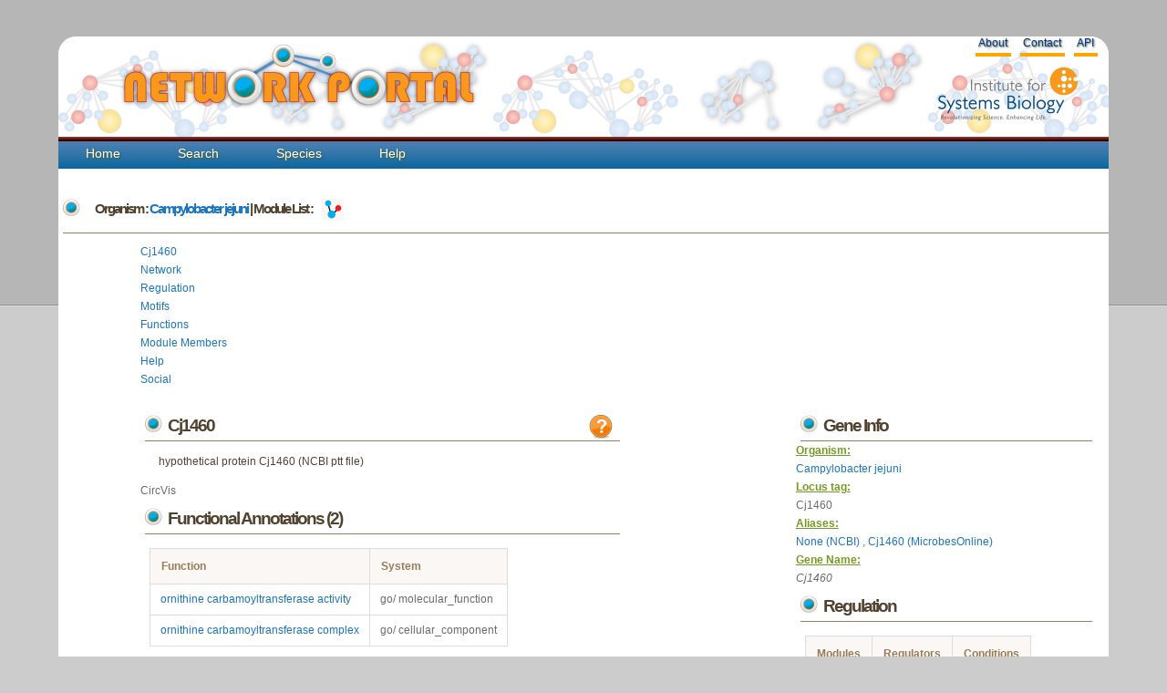

--- FILE ---
content_type: text/html; charset=utf-8
request_url: https://networks.systemsbiology.net/cje/gene/Cj1460
body_size: 12975
content:
<!doctype html>
<html>
  <head>
    <title>Network Portal - Gene Cj1460</title>
    
<link rel="stylesheet" type="text/css" href="http://www.ncbi.nlm.nih.gov/core/extjs/ext-3.4.0/resources/css/ext-all.css" />
<link rel="stylesheet" type="text/css" href="http://www.ncbi.nlm.nih.gov/core/extjs/ext-3.4.0/resources/css/xtheme-gray.css" id="theme" />
<link rel="stylesheet" type="text/css" href="http://www.ncbi.nlm.nih.gov/coreweb/styles/ncbi_templates.css" />
<!-- <link rel="stylesheet" type="text/css" href="http://www.ncbi.nlm.nih.gov/projects/sviewer/css/style.css" /> -->
<link rel="stylesheet" href="http://code.jquery.com/ui/1.9.2/themes/redmond/jquery-ui.css" />

    
    <link rel="stylesheet" href="/static/stylesheets/portal-style.css">
    <link rel="stylesheet" href="/static/stylesheets/jquery.reject.css">
    <link href="/static/javascripts/jquery.qtip.min.css" rel="stylesheet" type="text/css" />
    <link href="http://cdn.wijmo.com/jquery.wijmo-open.1.5.0.css" rel="stylesheet" type="text/css" />
<link rel="stylesheet" href="/static/stylesheets/colorbox.css" />
<link href="/static/javascripts/jquery.qtip.min.css" rel="stylesheet" type="text/css" />
    
    <!--<script type="text/javascript" src="http://code.jquery.com/jquery-latest.js"></script> -->
    <script src="http://ajax.googleapis.com/ajax/libs/jquery/1.10.2/jquery.js"></script>

    <script src="/static/javascripts/jquery-ui-1.11.2.custom/jquery-ui.min.js"></script>
    <link rel="stylesheet" href="/static/javascripts/jquery-ui-1.11.2.custom/jquery-ui.min.css">
    <script type="text/javascript" src="/static/cytoscapeweb/js/json2.min.js"></script>
        
    <script type="text/javascript" src="/static/cytoscapeweb/js/AC_OETags.min.js"></script>
    <script type="text/javascript" src="/static/cytoscapeweb/js/cytoscapeweb.min.js"></script>
    <script type="text/javascript" src="/static/javascripts/wwu_logo/isblogo.js"></script>
    <script type="text/javascript" src="/static/javascripts/network_helpers.js"></script>
    <script type="text/javascript" src="/static/javascripts/jquery.qtip.min.js"></script>
    <script type="text/javascript" src="http://cdn.wijmo.com/jquery.wijmo-open.1.5.0.min.js"></script>
    <script type="text/javascript" src="/static/javascripts/protovis.min.js"></script>
    <script type="text/javascript" src="/static/javascripts/visquick-min/vq.min.js"></script>
    <script type="text/javascript" src="/static/javascripts/visquick-min/vq.circvis.min.js"></script>
    <script type="text/javascript" src="/static/javascripts/visquick_helpers.js"></script>
    <script type='text/javascript' src='/static/javascripts/jquery.colorbox.js'></script>
<!--    <script type="text/javascript" src="http://www.ncbi.nlm.nih.gov/core/extjs/ext-3.4.0/adapter/ext/ext-base.js"></script>
    <script type="text/javascript" src="http://www.ncbi.nlm.nih.gov/core/extjs/ext-3.4.0/ext-all.js"></script>
    <script type="text/javascript">window.sv_base_url = "/sviewer/"</script>-->
<!-- These are required for loading NCBI sequence viewer in gene page -->
<!--<script type="text/javascript" src="http://www.ncbi.nlm.nih.gov/projects/sviewer/js/main.js"/>-->
    
    <script type="text/javascript" src="/static/javascripts/main.js"></script>
    <script type="text/javascript" src="/static/javascripts/collapsing_divs.js"></script>
    <script type="text/javascript" src="/static/javascripts/jquery.tablesorter.min.js"></script>
    <script type="text/javascript" src="/static/javascripts/jquery.tablesorter.pager.js"></script>
	<script type="text/javascript" src="/static/javascripts/jquery.jcarousel.min.js"></script>
    <script type="text/javascript" src="/static/javascripts/jquery.qtip.min.js"></script>
    <script type="text/javascript" src="/static/javascripts/jquery.reject.min.js"></script>
    <!-- google analytics -->
    <script type="text/javascript">

      var _gaq = _gaq || [];
      _gaq.push(['_setAccount', 'UA-29739526-1']);
      _gaq.push(['_trackPageview']);

      (function() {
        var ga = document.createElement('script'); ga.type = 'text/javascript'; ga.async = true;
        ga.src = ('https:' == document.location.protocol ? 'https://ssl' : 'http://www') + '.google-analytics.com/ga.js';
        var s = document.getElementsByTagName('script')[0]; s.parentNode.insertBefore(ga, s);
      })();

    </script>

    <!-- Google tag (gtag.js) -->
    <script async src="https://www.googletagmanager.com/gtag/js?id=G-JFM6J702T5"></script>
    <script>
      window.dataLayer = window.dataLayer || [];
      function gtag(){dataLayer.push(arguments);}
      gtag('js', new Date());
      gtag('config', 'G-JFM6J702T5');
    </script>
    
        <script type="text/javascript">
            // Create the tooltips only on document load
            $(document).ready(function()
                              {
                              // By suppling no content attribute, the library uses each elements title attribute by default
                              $('underlinemenu a[href][title]').qtip({
                                                                content: {
                                                                text: false // Use each elements title attribute
                                                                },
                                                                      style: 'cream' // Give it some style
                                                                });
                              
                              // NOTE: You can even omit all options and simply replace the regular title tooltips like so:
                              // $('#content a[href]').qtip();
                              });
            </script>
  </head>
  <body>
    <div id="wrap-no-line">
    <div id="header">
      <h1 id="logo-text"><a href="/"></a>
     <a href="/"><img alt="Logo" src="/static/images/logo-text.png"></a></h1>
     <p id="slogan"> <a href="http://www.systemsbiology.org"><img alt="Logo" src="/static/images/isb_logo.png"></a></p>    
     <div id="underlinemenu" class="underlinemenu">
	<ul>
          <!--
	  
	  <li><a href="/login/google-oauth2/?next=/cje/gene/Cj1460">Login</a></li>
	  
          -->
	  <li><a href="/about">About</a></li>
	  <li><a href="/contact">Contact</a></li>
	  <li><a href="/static/apidocuments">API</a></li>
	</ul>
      </div>
      </div>
      <div id="nav">
        <ul>
          <li class=""><a href="/">Home</a></li>
          <li class=""><a href="/search">Search</a></li>
          <li class=""><a href="/species">Species</a></li>
          <!--
          <li class=""><a href="/workspace">Workspace</a></li>
          -->
	        
          <li class=""><a href="/help/" title="help">Help</a></li>

        <!-- <li class=""><a href="/analysis/gene">Example</a></li>-->
        </ul>
      </div>
      <div id="content">
        
<h5><span class="search_help"> Organism : <a href="/cje">Campylobacter jejuni</a>
                             | Module List : 
    				                        <a href="/cje/network/1" title="Explore Network"><img align="center" src="/static/images/network.gif"/></a></a>
  					
   </span>
</h5>
<div id="bicluster-top">
 <div class="sub-page">
   <div id="tabs" class="sub-page">
     <ul>
	     <li><a class="name" href="#tab-main">Cj1460</a></li>
	     <li><a class="network" href="#tab-network">Network</a></li>
	     <li><a class="regulator" href="#tab-regulator">Regulation</a></li>
	     <li><a class="motif" href="#tab-motif">Motifs</a></li>
	     <li><a class="function" href="#tab-function">Functions</a></li>
	     <li><a class="genes" href="#tab-gene">Module Members</a></li>
	     
	     <li><a class="gene-help" href="#tab-help">Help</a></li>
	     <li><a class="social" href="#tab-social">Social</a></li>
     </ul>
     <div id="tab-main">
		   <div class="main">
         <script type="text/javascript">
           var django_pssms = {7456: [[0.0, 1.0, 0.0, 0.0], [0.0, 1.0, 0.0, 0.0], [0.0, 0.0, 0.0, 1.0], [0.0, 0.0, 0.5, 0.5], [1.0, 0.0, 0.0, 0.0], [0.0, 0.0, 0.0, 1.0]], 7457: [[0.0, 1.0, 0.0, 0.0], [1.0, 0.0, 0.0, 0.0], [0.0, 0.0, 0.0, 1.0], [0.0, 0.5, 0.0, 0.5], [0.0, 0.0, 1.0, 0.0], [0.0, 0.0, 1.0, 0.0], [0.0, 0.0, 0.5, 0.5], [0.0, 0.0, 1.0, 0.0], [0.0, 0.0, 0.0, 1.0], [0.0, 0.0, 0.0, 1.0], [0.0, 0.0, 0.5, 0.5], [0.0, 0.5, 0.0, 0.5], [0.0, 0.5, 0.0, 0.5]], 7470: [[0.0, 0.090909, 0.909091, 0.0], [0.727273, 0.0, 0.181818, 0.090909], [0.181818, 0.0, 0.727273, 0.090909], [0.636364, 0.363636, 0.0, 0.0], [1.0, 0.0, 0.0, 0.0], [1.0, 0.0, 0.0, 0.0], [0.454545, 0.0, 0.0, 0.545455], [0.636364, 0.0, 0.0, 0.363636], [0.090909, 0.0, 0.909091, 0.0], [0.636364, 0.0, 0.363636, 0.0], [0.0, 0.0, 1.0, 0.0], [0.0, 0.090909, 0.909091, 0.0], [0.090909, 0.0, 0.909091, 0.0], [0.818182, 0.0, 0.181818, 0.0], [0.943162, 0.011384, 0.034071, 0.011384], [0.306798, 0.102293, 0.12498, 0.465929], [0.12498, 0.465929, 0.034071, 0.37502], [0.306798, 0.284111, 0.034071, 0.37502], [0.727273, 0.0, 0.181818, 0.090909], [0.818182, 0.090909, 0.0, 0.090909], [0.852253, 0.011384, 0.12498, 0.011384], [0.943162, 0.011384, 0.034071, 0.011384]], 7471: [[0.333333, 0.666667, 0.0, 0.0], [0.666667, 0.0, 0.333333, 0.0], [0.666667, 0.0, 0.333333, 0.0], [1.0, 0.0, 0.0, 0.0], [1.0, 0.0, 0.0, 0.0], [0.666667, 0.0, 0.333333, 0.0], [0.0, 0.0, 1.0, 0.0], [0.0, 0.0, 1.0, 0.0], [0.0, 0.0, 1.0, 0.0], [0.0, 0.666667, 0.0, 0.333333], [0.333333, 0.666667, 0.0, 0.0], [0.0, 0.0, 1.0, 0.0], [0.0, 0.0, 1.0, 0.0], [0.666667, 0.0, 0.333333, 0.0], [0.333333, 0.0, 0.666667, 0.0], [1.0, 0.0, 0.0, 0.0], [1.0, 0.0, 0.0, 0.0], [0.333333, 0.0, 0.666667, 0.0], [0.0, 0.0, 0.666667, 0.333333], [0.0, 0.0, 1.0, 0.0], [0.0, 0.666667, 0.333333, 0.0], [0.0, 0.333333, 0.666667, 0.0], [0.333333, 0.666667, 0.0, 0.0], [0.0, 0.0, 0.0, 1.0]]};
           $(document).ready(function() {
             var loaded = [false, false, false, false, false, false, false, false];
             $('#tabs').tabs({
               // load network and motif tabs on demand
               activate: function (event, ui) {
                 var index = $('#tabs').tabs("option", "active");
                 if (!loaded[index]) {
                   switch (index) {
                     case 1:
                       var vis = nwhelpers.initNetworkTab(2, "Cj1460",
                          "/static/cytoscapeweb/swf/CytoscapeWeb",
                          "/static/cytoscapeweb/swf/playerProductInstall",
                          nwhelpers.load_popup);
                        break;
                      case 3:
                        setTimeout(function() {
                          nwhelpers.initCanvas(django_pssms);
                        }, 500);
                      default:
                        break;
                    }
                    loaded[index] = true;
                  }
                }
              });
            
              var circle_vis = new vq.CircVis();
              $.ajax({
                url: '/json/circvis/?species=1&gene=Cj1460',
                  success: function(json) {
                    var cvdata = vqhelpers.makeCircVisData('circvis', json.chromosomes,
                      json.genes, json.network);
                      circle_vis.draw(cvdata);
                    },
                    error: function() {
                      console.debug('could not read data');
                    }
                  });              
                nwhelpers.initCanvas2(django_pssms, 'previewcanvas_',
                                      [7456, 7470]);
           
                $('[id^=previewcanvas]').click(function() {
                  $('#tabs').tabs("option", "active", 3);
                });
                $('.help').colorbox({inline: true, width: "50%"});
              });
        </script>
	       <div class="sub-page">
	       <a class="help" href="#gene-info"><img align="right" src="/static/images/help.png" /></a> 
	         <h5>Cj1460</h5>
	         <p><span id="gene_description">hypothetical protein Cj1460 (NCBI ptt file)</span></p>
           <div id="circvis">CircVis</div>
           <h5>Functional Annotations (2)</h5>
	         
	         <table id="gene-function-table">
	           <thead>
	             <tr>
		             <th>Function</th>
		             <th>System</th>
	             </tr>
	           </thead>
	           <tbody>
	             
	             <tr>
		             <td><a href="/function/3950">ornithine carbamoyltransferase activity</a></td>
		             <td>go/ molecular_function</td>
	               
	             <tr>
		             <td><a href="/function/7869">ornithine carbamoyltransferase complex</a></td>
		             <td>go/ cellular_component</td>
	               
	             </tr>
	           </tbody>
	         </table>
	  
	  

<!--	    
          <h3>Genomic Neighborhood</h3>
	  <p>
	    <div style="padding:10px;clear:both;">
	
	       
	       
	    </div>
	    </div>
	  </p>
	  Not yet implemented in this version of the portal!-->
	</div>
	</div>
        <div id="sidebar">
          <h5>Gene Info</h5>
          
            <strong> Organism:</strong><br> <a href="/cje">Campylobacter jejuni</a><br/>
            <strong> Locus tag:</strong><br> Cj1460 <br/>
            <strong> Aliases:</strong> <br><a href="http://www.ncbi.nlm.nih.gov/sites/entrez?db=gene&term=None">None (NCBI) </a>, <a href="http://microbesonline.org/cgi-bin/keywordSearch.cgi?searchType=customQuery&customQuery=Cj1460">Cj1460 (MicrobesOnline) </a><br/>
            <strong> Gene Name:</strong><br> <i>  Cj1460 </i><br/>


          <h5>Regulation</h5>
          <table>
            <tr>
              <th class="help">Modules</th>
              <th>Regulators</th>
              <th>Conditions</th>
            </tr>
            
            
            <tr>
              <td><a href="/cje/network/1/module/37">37</a></td>
              <td><a href="?view=regulation">1</a></td>
              <td>66</td>
            </tr>
            
            <tr>
              <td><a href="/cje/network/1/module/44">44</a></td>
              <td><a href="?view=regulation">0</a></td>
              <td>59</td>
            </tr>
            
            
          </table>
          <h5>Motifs</h5><span class="search_help">Motifs for modules are shown</span>
	  

          <table id="gene-motif-table" class="tablesorter">
            
            <tr>
	      <td>
                <span id="previewcanvas_7456"></span>
	            </td>
	          </tr>
            
            <tr>
	      <td>
                <span id="previewcanvas_7470"></span>
	            </td>
	          </tr>
            
          </table>
	  <!-- -->

	</div>
      </div>
      <div id="tab-network" class="sub-page">
	
<a class="help" href="#network"><img align="right" src="/static/images/help.png" /></a><img alt="Gene" src="/static/images/network_gene.png" style="background:none;border:0px;position:relative;bottom:-10px;">Module member <img alt="Regulator" src="/static/images/network_regulator.png" style="background:none;border:0px;position:relative; bottom:-10px;">Regulator  <img alt="Motif" src="/static/images/network_motif.png" style="background:none;border:0px;position:relative; bottom:-10px;">Motif <p>

<div id="cytoscapeweb">
  
  Cytoscape Web
  
</div>
<div id="pop_up"></div>

      </div>
      <div id="tab-regulator" class="sub-page">
        

<a class="help" href="#regulation"><img align="right" src="/static/images/help.png" /></a>
<h5> Regulation information for Cj1460 </h5> <span class="search_help">(Mouseover regulator name to see its description)</span> 
<p>
<div class="tab-contents">
  <script type="text/javascript">
    $(document).ready(function() {
        var descriptionMap = {}
descriptionMap['Cj0670'] = "RNA polymerase sigma-54 factor (NCBI ptt file)";
;
        $('.reggene').on('mouseover', function(event) {
            var geneName = $(this).html();
            $(this).qtip({
                prerender: true,
                content: descriptionMap[geneName]
            }, event);
        });
    });
  </script>

<div class="sub-page">

<b>Cj1460</b> is regulated by <b>1</b> influences and regulates <b>0</b> modules.</br>

<!--<b> Cj1460</b> is possibly regulated by <b>1</b> influences.-->
  <table id="gene-regulators-table" class="gene-regulation" style="float: left;" width="30%">
   <caption> Regulators for Cj1460 (1)</caption>
    <tr>
      <th>Regulator</th>
      <th>Module</th>
      <th>Operator</th>
    </tr>
    
    <tr>
      <td><a class="reggene" href="/cje/gene/Cj0670">Cj0670</a></td>
      <td><a href="/cje/network/1/module/37">37</a></td>
      <td>tf</td>
    </tr>
    
  </table>


<div class="error_message" style="float: right;">
<div class="error_message"><div class="main">
	<div class="ui-widget">
    	<div class="ui-state-highlight ui-corner-all" style="padding: 0 .7em;">
    		<p><span class="ui-icon ui-icon-info" style="float:left;margin-right:.3em;"></span>
				<strong> Warning:</strong> Cj1460 Does not regulate any modules!</p>
			</div>
		</div>
	</div>
</div>

</div>


</div>
</div>

      </div>
      <div id="tab-motif" class="sub-page">
	
<a class="help" href="#help-motif"><img align="right" src="/static/images/help.png" /></a>
<h5> Motif information <span class="search_help">(de novo identified motifs for modules)</span>
</h5>
<div class="tabs">
<div class="main">
<p>

There are 4 motifs predicted. </p>
<table id="motif">
  <caption> Motif Table (4)</caption>
  <thead>
    <tr>
      <th>Motif Id</th>
      <th>e-value</th>
      <th>Consensus</th>
      <th>Motif Logo</th>
      
    </tr>
  </thead>
  <tbody>
    
  <tr>
    <td>7456</td>
    <td>4.70e+04</td>
    <td>CCGtAG</td>
    <td>
      <div id="canvas_7456"><img alt="Loader icon" src="/static/images/ajax-loader.gif"></img></div>
    </td>
    
  </tr>
    
  <tr>
    <td>7457</td>
    <td>1.70e+04</td>
    <td>CAGcTTtTGGtcc</td>
    <td>
      <div id="canvas_7457"><img alt="Loader icon" src="/static/images/ajax-loader.gif"></img></div>
    </td>
    
  </tr>
    
  <tr>
    <td>7470</td>
    <td>1.10e+00</td>
    <td>TataAAgaTaTTTAAgc.aAAA</td>
    <td>
      <div id="canvas_7470"><img alt="Loader icon" src="/static/images/ajax-loader.gif"></img></div>
    </td>
    
  </tr>
    
  <tr>
    <td>7471</td>
    <td>1.20e-02</td>
    <td>caaAAaTTTccTTatAAttTctcG</td>
    <td>
      <div id="canvas_7471"><img alt="Loader icon" src="/static/images/ajax-loader.gif"></img></div>
    </td>
    
  </tr>
    
  </tbody>
</table>
    
    <div class="gaggle-data ratios" style="display:none;">
        <span class="gaggle-name hidden">cje motif 7456</span>
        <span class="gaggle-species hidden">Campylobacter jejuni</span>
        <span class="gaggle-size hidden">6x4</span>
        <div class="gaggle-matrix-tsv">
            POSITION	A	C	G	T
1	0.0	1.0	0.0	0.0
2	0.0	1.0	0.0	0.0
3	0.0	0.0	1.0	0.0
4	0.0	0.0	0.5	0.5
5	1.0	0.0	0.0	0.0
6	0.0	0.0	1.0	0.0

        </div>
    </div>
    
    <div class="gaggle-data ratios" style="display:none;">
        <span class="gaggle-name hidden">cje motif 7457</span>
        <span class="gaggle-species hidden">Campylobacter jejuni</span>
        <span class="gaggle-size hidden">13x4</span>
        <div class="gaggle-matrix-tsv">
            POSITION	A	C	G	T
1	0.0	1.0	0.0	0.0
2	1.0	0.0	0.0	0.0
3	0.0	0.0	1.0	0.0
4	0.0	0.5	0.5	0.0
5	0.0	0.0	0.0	1.0
6	0.0	0.0	0.0	1.0
7	0.0	0.0	0.5	0.5
8	0.0	0.0	0.0	1.0
9	0.0	0.0	1.0	0.0
10	0.0	0.0	1.0	0.0
11	0.0	0.0	0.5	0.5
12	0.0	0.5	0.5	0.0
13	0.0	0.5	0.5	0.0

        </div>
    </div>
    
    <div class="gaggle-data ratios" style="display:none;">
        <span class="gaggle-name hidden">cje motif 7470</span>
        <span class="gaggle-species hidden">Campylobacter jejuni</span>
        <span class="gaggle-size hidden">22x4</span>
        <div class="gaggle-matrix-tsv">
            POSITION	A	C	G	T
1	0.0	0.090909	0.0	0.909091
2	0.727273	0.0	0.090909	0.181818
3	0.181818	0.0	0.090909	0.727273
4	0.636364	0.363636	0.0	0.0
5	1.0	0.0	0.0	0.0
6	1.0	0.0	0.0	0.0
7	0.454545	0.0	0.545455	0.0
8	0.636364	0.0	0.363636	0.0
9	0.090909	0.0	0.0	0.909091
10	0.636364	0.0	0.0	0.363636
11	0.0	0.0	0.0	1.0
12	0.0	0.090909	0.0	0.909091
13	0.090909	0.0	0.0	0.909091
14	0.818182	0.0	0.0	0.181818
15	0.943162	0.011384	0.011384	0.034071
16	0.306798	0.102293	0.465929	0.12498
17	0.12498	0.465929	0.37502	0.034071
18	0.306798	0.284111	0.37502	0.034071
19	0.727273	0.0	0.090909	0.181818
20	0.818182	0.090909	0.090909	0.0
21	0.852253	0.011384	0.011384	0.12498
22	0.943162	0.011384	0.011384	0.034071

        </div>
    </div>
    
    <div class="gaggle-data ratios" style="display:none;">
        <span class="gaggle-name hidden">cje motif 7471</span>
        <span class="gaggle-species hidden">Campylobacter jejuni</span>
        <span class="gaggle-size hidden">24x4</span>
        <div class="gaggle-matrix-tsv">
            POSITION	A	C	G	T
1	0.333333	0.666667	0.0	0.0
2	0.666667	0.0	0.0	0.333333
3	0.666667	0.0	0.0	0.333333
4	1.0	0.0	0.0	0.0
5	1.0	0.0	0.0	0.0
6	0.666667	0.0	0.0	0.333333
7	0.0	0.0	0.0	1.0
8	0.0	0.0	0.0	1.0
9	0.0	0.0	0.0	1.0
10	0.0	0.666667	0.333333	0.0
11	0.333333	0.666667	0.0	0.0
12	0.0	0.0	0.0	1.0
13	0.0	0.0	0.0	1.0
14	0.666667	0.0	0.0	0.333333
15	0.333333	0.0	0.0	0.666667
16	1.0	0.0	0.0	0.0
17	1.0	0.0	0.0	0.0
18	0.333333	0.0	0.0	0.666667
19	0.0	0.0	0.333333	0.666667
20	0.0	0.0	0.0	1.0
21	0.0	0.666667	0.0	0.333333
22	0.0	0.333333	0.0	0.666667
23	0.333333	0.666667	0.0	0.0
24	0.0	0.0	1.0	0.0

        </div>
    </div>
    

<div style="display:none">
	<div id='help-motif' class="help" style='padding:10px; background:#fff; text-align:left;'>
    <h5>Motif Help</h5>
    	<p>Transcription factor binding motifs help to elucidate regulatory mechanism. cMonkey integrates powerful de novo motif detection to identify conditionally co-regulated sets of genes. De novo predicted motifs for each module are listed in the module page as motif logo images along with associated prediction statistics (e-values). The main module page also shows the location of these motifs within the upstream sequences of the module member genes.</p>
    	<p> Motifs of interest can be broadcasted to RegPredict (currently only available for Desulfovibrio vulgaris Hildenborough) in order to compare conservation in similar species. This integrated motif prediction and comparative analysis provides an additional checkpoint for regulatory motif prediction confidence.</p>
		 <p><b> Motif e-value:</b> cMonkey tries to identify two motifs per modules in the upstream sequences of the module member genes.
    	Motif e-value is an indicative of the motif co-occurences between the members of the module.Smaller e-values are indicative of significant sequence motifs. Our experience showed that e-values smaller than 10 are generally indicative of significant motifs.</p>
	</div>
 </div>
 
</div>
</div>

      </div>
      <div id="tab-function" class="sub-page">
	<a class="help" href="#functions"><img align="right" src="/static/images/help.png" /></a>
<h5> Functional Enrichment for Cj1460</h5>
<p>
<div class="tab-contents">

<b>Cj1460</b> is enriched for <b>2</b> functions in <b>2</b> categories.
<div class="main">
<table id="gene-function-table">
  <caption> Enrichment Table (2)</caption>
  <thead>
    <tr>
      <th>Function</th>
      <th>System</th>
    </tr>
  </thead>
  <tbody>
    
    <tr>
      <td><a href="/function/3950">ornithine carbamoyltransferase activity</a></td>
      <td>go/ molecular_function</td>
    </tr>
    
    <tr>
      <td><a href="/function/7869">ornithine carbamoyltransferase complex</a></td>
      <td>go/ cellular_component</td>
    </tr>
    
  </tbody>
</table>
</div>

</div>

      </div>
      <div id="tab-gene" class="sub-page">
	<script>
$(document).ready(function() { 
    $("#regulon-members-table") 
    .tablesorter({widthFixed: true, widgets: ['zebra']}) 
    ; 
});
</script>
<a class="help" href="#regulon-members"><img align="right" src="/static/images/help.png" /></a>
<h5> Module neighborhood information for Cj1460 </h5>
<p>
<div class="main">


<b>Cj1460</b> has total of <b>43</b> gene neighbors in modules
<b><a href="/cje/network/1/module/37">37</a>, <a href="/cje/network/1/module/44">44</a></b>

<div class="gaggle-data hidden">
 <p>name=<span class="gaggle-name">Regulon neighbor genes</span><br />
    species=<span class="gaggle-species">Campylobacter jejuni</span><br />
    (optional)size=<span class="gaggle-size">43</span><br />
    CSS selector=<span class="gaggle-namelist-tag">gaggle-gene-names</span></p>
</div>

<table id="regulon-members-table" class="tablesorter">
  <caption> Gene neighbors (43)</caption>
  <thead>
    <tr>
      <th>Gene</th>
      <th>Common Name</th>
      <th>Description</th>
      <th>Module membership</th>
    </tr>
  </thead>
  <tbody>
  
    <tr>
      <td><a href="/cje/gene/Cj0004c"><span class="gaggle-gene-names">Cj0004c</span></a></td>
      <td>Cj0004c</td>
      <td>putative periplasmic protein (NCBI ptt file)</td>
      <td><a href="/cje/network/1/module/37">37</a>, <a href="/cje/network/1/module/57">57</a></td>
    </tr>
  
    <tr>
      <td><a href="/cje/gene/Cj0078c"><span class="gaggle-gene-names">Cj0078c</span></a></td>
      <td>cdtB</td>
      <td>cytolethal distending toxin (NCBI ptt file)</td>
      <td><a href="/cje/network/1/module/44">44</a>, <a href="/cje/network/1/module/95">95</a></td>
    </tr>
  
    <tr>
      <td><a href="/cje/gene/Cj0079c"><span class="gaggle-gene-names">Cj0079c</span></a></td>
      <td>cdtA</td>
      <td>cytolethal distending toxin (NCBI ptt file)</td>
      <td><a href="/cje/network/1/module/44">44</a>, <a href="/cje/network/1/module/95">95</a></td>
    </tr>
  
    <tr>
      <td><a href="/cje/gene/Cj0080"><span class="gaggle-gene-names">Cj0080</span></a></td>
      <td>Cj0080</td>
      <td>putative membrane protein (NCBI ptt file)</td>
      <td><a href="/cje/network/1/module/44">44</a>, <a href="/cje/network/1/module/60">60</a></td>
    </tr>
  
    <tr>
      <td><a href="/cje/gene/Cj0081"><span class="gaggle-gene-names">Cj0081</span></a></td>
      <td>cydA</td>
      <td>cytochrome bd oxidase subunit I (NCBI ptt file)</td>
      <td><a href="/cje/network/1/module/44">44</a>, <a href="/cje/network/1/module/151">151</a></td>
    </tr>
  
    <tr>
      <td><a href="/cje/gene/Cj0082"><span class="gaggle-gene-names">Cj0082</span></a></td>
      <td>cydB</td>
      <td>cytochrome bd oxidase subunit II (NCBI ptt file)</td>
      <td><a href="/cje/network/1/module/44">44</a>, <a href="/cje/network/1/module/128">128</a></td>
    </tr>
  
    <tr>
      <td><a href="/cje/gene/Cj0247c"><span class="gaggle-gene-names">Cj0247c</span></a></td>
      <td>Cj0247c</td>
      <td>hypothetical protein Cj0247c (NCBI ptt file)</td>
      <td><a href="/cje/network/1/module/37">37</a>, <a href="/cje/network/1/module/51">51</a></td>
    </tr>
  
    <tr>
      <td><a href="/cje/gene/Cj0336c"><span class="gaggle-gene-names">Cj0336c</span></a></td>
      <td>motB</td>
      <td>putative flagellar motor protein (NCBI ptt file)</td>
      <td><a href="/cje/network/1/module/44">44</a>, <a href="/cje/network/1/module/123">123</a></td>
    </tr>
  
    <tr>
      <td><a href="/cje/gene/Cj0338c"><span class="gaggle-gene-names">Cj0338c</span></a></td>
      <td>polA</td>
      <td>DNA polymerase I (NCBI ptt file)</td>
      <td><a href="/cje/network/1/module/39">39</a>, <a href="/cje/network/1/module/44">44</a></td>
    </tr>
  
    <tr>
      <td><a href="/cje/gene/Cj0339"><span class="gaggle-gene-names">Cj0339</span></a></td>
      <td>Cj0339</td>
      <td>putative transmembrane transport protein (NCBI ptt file)</td>
      <td><a href="/cje/network/1/module/44">44</a>, <a href="/cje/network/1/module/78">78</a></td>
    </tr>
  
    <tr>
      <td><a href="/cje/gene/Cj0340"><span class="gaggle-gene-names">Cj0340</span></a></td>
      <td>Cj0340</td>
      <td>putative nucleoside hydrolase (NCBI ptt file)</td>
      <td><a href="/cje/network/1/module/19">19</a>, <a href="/cje/network/1/module/37">37</a></td>
    </tr>
  
    <tr>
      <td><a href="/cje/gene/Cj0407"><span class="gaggle-gene-names">Cj0407</span></a></td>
      <td>lgt</td>
      <td>prolipoprotein diacylglyceryl transferase (NCBI ptt file)</td>
      <td><a href="/cje/network/1/module/37">37</a>, <a href="/cje/network/1/module/162">162</a></td>
    </tr>
  
    <tr>
      <td><a href="/cje/gene/Cj0454c"><span class="gaggle-gene-names">Cj0454c</span></a></td>
      <td>Cj0454c</td>
      <td>putative membrane protein (NCBI ptt file)</td>
      <td><a href="/cje/network/1/module/37">37</a>, <a href="/cje/network/1/module/81">81</a></td>
    </tr>
  
    <tr>
      <td><a href="/cje/gene/Cj0576"><span class="gaggle-gene-names">Cj0576</span></a></td>
      <td>lpxD</td>
      <td>UDP-3-O-[3-hydroxymyristoyl] glucosamine N-acyltransferase (NCBI ptt file)</td>
      <td><a href="/cje/network/1/module/37">37</a>, <a href="/cje/network/1/module/110">110</a></td>
    </tr>
  
    <tr>
      <td><a href="/cje/gene/Cj0644"><span class="gaggle-gene-names">Cj0644</span></a></td>
      <td>Cj0644</td>
      <td>hypothetical protein Cj0644 (NCBI ptt file)</td>
      <td><a href="/cje/network/1/module/44">44</a>, <a href="/cje/network/1/module/165">165</a></td>
    </tr>
  
    <tr>
      <td><a href="/cje/gene/Cj0727"><span class="gaggle-gene-names">Cj0727</span></a></td>
      <td>Cj0727</td>
      <td>putative periplasmic solute-binding protein (NCBI ptt file)</td>
      <td><a href="/cje/network/1/module/37">37</a>, <a href="/cje/network/1/module/55">55</a></td>
    </tr>
  
    <tr>
      <td><a href="/cje/gene/Cj0732"><span class="gaggle-gene-names">Cj0732</span></a></td>
      <td>Cj0732</td>
      <td>ABC transport system ATP-binding protein (NCBI ptt file)</td>
      <td><a href="/cje/network/1/module/37">37</a>, <a href="/cje/network/1/module/152">152</a></td>
    </tr>
  
    <tr>
      <td><a href="/cje/gene/Cj0733"><span class="gaggle-gene-names">Cj0733</span></a></td>
      <td>Cj0733</td>
      <td>hypothetical protein Cj0733 (NCBI ptt file)</td>
      <td><a href="/cje/network/1/module/15">15</a>, <a href="/cje/network/1/module/37">37</a></td>
    </tr>
  
    <tr>
      <td><a href="/cje/gene/Cj0735"><span class="gaggle-gene-names">Cj0735</span></a></td>
      <td>Cj0735</td>
      <td>putative periplasmic protein (NCBI ptt file)</td>
      <td><a href="/cje/network/1/module/37">37</a>, <a href="/cje/network/1/module/116">116</a></td>
    </tr>
  
    <tr>
      <td><a href="/cje/gene/Cj0763c"><span class="gaggle-gene-names">Cj0763c</span></a></td>
      <td>cysE</td>
      <td>serine acetyltransferase (NCBI ptt file)</td>
      <td><a href="/cje/network/1/module/44">44</a>, <a href="/cje/network/1/module/45">45</a></td>
    </tr>
  
    <tr>
      <td><a href="/cje/gene/Cj0849c"><span class="gaggle-gene-names">Cj0849c</span></a></td>
      <td>Cj0849c</td>
      <td>hypothetical protein Cj0849c (NCBI ptt file)</td>
      <td><a href="/cje/network/1/module/23">23</a>, <a href="/cje/network/1/module/37">37</a></td>
    </tr>
  
    <tr>
      <td><a href="/cje/gene/Cj0877c"><span class="gaggle-gene-names">Cj0877c</span></a></td>
      <td>Cj0877c</td>
      <td>very hypothetical protein Cj0877c (NCBI ptt file)</td>
      <td><a href="/cje/network/1/module/44">44</a>, <a href="/cje/network/1/module/58">58</a></td>
    </tr>
  
    <tr>
      <td><a href="/cje/gene/Cj0945c"><span class="gaggle-gene-names">Cj0945c</span></a></td>
      <td>Cj0945c</td>
      <td>putative helicase (NCBI ptt file)</td>
      <td><a href="/cje/network/1/module/37">37</a>, <a href="/cje/network/1/module/58">58</a></td>
    </tr>
  
    <tr>
      <td><a href="/cje/gene/Cj0963"><span class="gaggle-gene-names">Cj0963</span></a></td>
      <td>Cj0963</td>
      <td>hypothetical protein Cj0963 (NCBI ptt file)</td>
      <td><a href="/cje/network/1/module/37">37</a>, <a href="/cje/network/1/module/60">60</a></td>
    </tr>
  
    <tr>
      <td><a href="/cje/gene/Cj1000"><span class="gaggle-gene-names">Cj1000</span></a></td>
      <td>Cj1000</td>
      <td>putative transcriptional regulator (lysR family) (NCBI ptt file)</td>
      <td><a href="/cje/network/1/module/44">44</a>, <a href="/cje/network/1/module/63">63</a></td>
    </tr>
  
    <tr>
      <td><a href="/cje/gene/Cj1002c"><span class="gaggle-gene-names">Cj1002c</span></a></td>
      <td>Cj1002c</td>
      <td>hypothetical protein Cj1002c (NCBI ptt file)</td>
      <td><a href="/cje/network/1/module/37">37</a>, <a href="/cje/network/1/module/81">81</a></td>
    </tr>
  
    <tr>
      <td><a href="/cje/gene/Cj1039"><span class="gaggle-gene-names">Cj1039</span></a></td>
      <td>murG</td>
      <td>putative UDP-N-acetylglucosamine--N-acetylmuramyl-(pentapeptide) pyrophosphoryl-undecaprenol N-acetylglucosamine transferase (NCBI ptt file)</td>
      <td><a href="/cje/network/1/module/44">44</a>, <a href="/cje/network/1/module/116">116</a></td>
    </tr>
  
    <tr>
      <td><a href="/cje/gene/Cj1097"><span class="gaggle-gene-names">Cj1097</span></a></td>
      <td>Cj1097</td>
      <td>putative transmembrane transport protein (NCBI ptt file)</td>
      <td><a href="/cje/network/1/module/37">37</a>, <a href="/cje/network/1/module/60">60</a></td>
    </tr>
  
    <tr>
      <td><a href="/cje/gene/Cj1138"><span class="gaggle-gene-names">Cj1138</span></a></td>
      <td>Cj1138</td>
      <td>putative galactosyltransferase (NCBI ptt file)</td>
      <td><a href="/cje/network/1/module/37">37</a>, <a href="/cje/network/1/module/108">108</a></td>
    </tr>
  
    <tr>
      <td><a href="/cje/gene/Cj1379"><span class="gaggle-gene-names">Cj1379</span></a></td>
      <td>selB</td>
      <td>putative selenocysteine-specific elongation factor (NCBI ptt file)</td>
      <td><a href="/cje/network/1/module/44">44</a>, <a href="/cje/network/1/module/81">81</a></td>
    </tr>
  
    <tr>
      <td><a href="/cje/gene/Cj1434c"><span class="gaggle-gene-names">Cj1434c</span></a></td>
      <td>Cj1434c</td>
      <td>putative sugar transferase (NCBI ptt file)</td>
      <td><a href="/cje/network/1/module/41">41</a>, <a href="/cje/network/1/module/44">44</a></td>
    </tr>
  
    <tr>
      <td><a href="/cje/gene/Cj1458c"><span class="gaggle-gene-names">Cj1458c</span></a></td>
      <td>thiL</td>
      <td>putative thiamin-monophosphate kinase (NCBI ptt file)</td>
      <td><a href="/cje/network/1/module/44">44</a>, <a href="/cje/network/1/module/63">63</a></td>
    </tr>
  
    <tr>
      <td><a href="/cje/gene/Cj1459"><span class="gaggle-gene-names">Cj1459</span></a></td>
      <td>Cj1459</td>
      <td>hypothetical protein Cj1459 (NCBI ptt file)</td>
      <td><a href="/cje/network/1/module/44">44</a>, <a href="/cje/network/1/module/132">132</a></td>
    </tr>
  
    <tr>
      <td><a href="/cje/gene/Cj1460"><span class="gaggle-gene-names">Cj1460</span></a></td>
      <td>Cj1460</td>
      <td>hypothetical protein Cj1460 (NCBI ptt file)</td>
      <td><a href="/cje/network/1/module/37">37</a>, <a href="/cje/network/1/module/44">44</a></td>
    </tr>
  
    <tr>
      <td><a href="/cje/gene/Cj1461"><span class="gaggle-gene-names">Cj1461</span></a></td>
      <td>Cj1461</td>
      <td>possible DNA methylase (NCBI ptt file)</td>
      <td><a href="/cje/network/1/module/27">27</a>, <a href="/cje/network/1/module/44">44</a></td>
    </tr>
  
    <tr>
      <td><a href="/cje/gene/Cj1482c"><span class="gaggle-gene-names">Cj1482c</span></a></td>
      <td>Cj1482c</td>
      <td>hypothetical protein Cj1482c (NCBI ptt file)</td>
      <td><a href="/cje/network/1/module/23">23</a>, <a href="/cje/network/1/module/37">37</a></td>
    </tr>
  
    <tr>
      <td><a href="/cje/gene/Cj1483c"><span class="gaggle-gene-names">Cj1483c</span></a></td>
      <td>Cj1483c</td>
      <td>putative lipoprotein (NCBI ptt file)</td>
      <td><a href="/cje/network/1/module/26">26</a>, <a href="/cje/network/1/module/44">44</a></td>
    </tr>
  
    <tr>
      <td><a href="/cje/gene/Cj1530"><span class="gaggle-gene-names">Cj1530</span></a></td>
      <td>Cj1530</td>
      <td>putative ATP/GTP-binding protein (NCBI ptt file)</td>
      <td><a href="/cje/network/1/module/44">44</a>, <a href="/cje/network/1/module/132">132</a></td>
    </tr>
  
    <tr>
      <td><a href="/cje/gene/Cj1544c"><span class="gaggle-gene-names">Cj1544c</span></a></td>
      <td>Cj1544c</td>
      <td>putative integral membrane protein (NCBI ptt file)</td>
      <td><a href="/cje/network/1/module/41">41</a>, <a href="/cje/network/1/module/44">44</a></td>
    </tr>
  
    <tr>
      <td><a href="/cje/gene/Cj1551c"><span class="gaggle-gene-names">Cj1551c</span></a></td>
      <td>Cj1551c</td>
      <td>putative type I restriction enzyme S protein (NCBI ptt file)</td>
      <td><a href="/cje/network/1/module/37">37</a>, <a href="/cje/network/1/module/75">75</a></td>
    </tr>
  
    <tr>
      <td><a href="/cje/gene/Cj1622"><span class="gaggle-gene-names">Cj1622</span></a></td>
      <td>ribD</td>
      <td>putative riboflavin-specific deaminase (NCBI ptt file)</td>
      <td><a href="/cje/network/1/module/37">37</a>, <a href="/cje/network/1/module/149">149</a></td>
    </tr>
  
    <tr>
      <td><a href="/cje/gene/Cj1641"><span class="gaggle-gene-names">Cj1641</span></a></td>
      <td>murE</td>
      <td>UDP-N-acetylmuramoylalanyl-D-glutamate--2,6-diami ligase (NCBI ptt file)</td>
      <td><a href="/cje/network/1/module/18">18</a>, <a href="/cje/network/1/module/44">44</a></td>
    </tr>
  
    <tr>
      <td><a href="/cje/gene/Cj1687"><span class="gaggle-gene-names">Cj1687</span></a></td>
      <td>Cj1687</td>
      <td>putative efflux protein (NCBI ptt file)</td>
      <td><a href="/cje/network/1/module/44">44</a>, <a href="/cje/network/1/module/54">54</a></td>
    </tr>
  
  </tbody>
</table>
	
</div>

      </div>
      <!--
          <div id="tab-add-cart">
	  add cart tab <br />
	  ...TO BE DONE...
          </div>
      -->
      <div id="tab-help" class="sub-page">
	
<div id="content">
  <div class="sub-page">
    <h5> Gene Page Help</h5>
<br>
<div id="network" class="help" style='padding:10px; background:#fff; text-align:left;'>
<h2 id="network">Network Tab</h2>
<p> If the gene is associated with a module(s), its connection to given modules along with other members of that module are shown as network by using CytoscapeWeb. In this view, each green colored circular nodes represent module member genes, purple colored diamonds represent module motifs and red triangles represent regulators. Each node is connected to module (Bicluster) via edges. This representation provides quick overview of all genes, regulators and motifs for modules. It also allows one to see shared genes/motifs/regulators among diferent modules. <br><br>
Network representation is interactive. You can zoom in/out and move nodes/edges around. Clicking on a node will open up a window to give more details. For genes, Locus tag, organism, genomic coordinates, NCBI gene ID, whether it is transcription factor or not and any associated functional information will be shown. For regulators, number of modules are shown in addition to gene details. For motifs, e-value, consensus sequence and sequence logo will be shown. For modules, expression profile plot, motif information, functional associations and motif locations for each member of the module will be shown.<br>
You can pin information boxes by using button in the box title and open up additional ones on the same screen for comparative analysis.<br>
</div>
<div id="regulation" class="help" style='padding:10px; background:#fff; text-align:left;'>
<h2 id="regulation">Regulation Tab</h2>   
<p> Regulation tab for each gene includes regulatory influences such as environmental factors or transcription factors or their combinations identified by regulatory network inference algorithms.</p>
<p> If the gene is a member of a module, regulators influencing that module are also considered to regulate the gene. Regulators table list total number of regulatory influences, regulators, modules and type of the influence.</p>
<p> You can see description of the regulator inside the tooltip when you mouseover. In certain cases the regulatory influence is predicted to be the result of the combination of two influences. These are indicated as combiner in the column labeled "Operator".</p>
<p> For transcription factors, an additional table next to regulator table will be show. This table show modules that are influenced by the transcription factor. </br>
</div>
<div id="motif" class="help" style='padding:10px; background:#fff; text-align:left;'>
  <h2 id="motifs">Motifs Tab</h2>   
<p> Network inference algorithm uses de novo motif prediction for assigning genes to modules. If there are any motifs identified in the upstream region of a gene, the motif will be shown here. For each motif sequence logo, consensus and e-value will be shown.<br>
 </div>
<div id="functions" class="help" style='padding:10px; background:#fff; text-align:left;'>
  <h2 id="functions">Functions Tab</h2>  
<p> Identification of functional enrichment for the module members is important in associating predicted motifs and regulatory influences with pathways. As described above, the network inference pipeline includes a functional enrichment module by which hypergeometric p-values are used to identify over representation of functional ontology terms among module members.</p>
<p> Network Portal presents functional ontologies from KEGG, GO, TIGRFAM, and COG as separate tables that include function name, type, corrected and uncorrected hypergeometric p-values, and the number of genes assigned to this category out of total number of genes in the module.<br>
</div>
<div id="regulon-members" class="help" style='padding:10px; background:#fff; text-align:left;'>
  <h2 id="regulon-members">Module Members Tab</h2> 
 <p> Identity of gene members in a module may help to identify potential interactions between different functional modules. Therefore, neighbor genes that share the same module(s) with gene under consideration are shown here. For each memebr, gene name, description and modules that contain it are listed. <br>
</div>
<div id="help" class="help" style='padding:10px; background:#fff; text-align:left;'>
    <h2 id="help">Help Tab</h2> 
<p> This help page. More general help can be accessed by clicking help menu in the main navigation bar.</p>
</div>
<div id="social" class="help" style='padding:10px; background:#fff; text-align:left;'>
     <h2 id="comments">Social Tab</h2>
<p> Network Portal is designed to promote collaboration through social interactions. Therefore interested researchers can share information, questions and updates for a particular gene.</p>
<p> Users can use their Disqus, Facebook, Twitter or Google accounts to connect to this page (We recommend Google). Each module and gene page includes comments tab that lists history of the interactions for that gene. You can browse the history, make updates, raise questions and share these activities with social web.</p>
<p> In the next releases of the network portal, we are planning to create personal space for each user where you can share you space that contains all the analysis steps you did along with relevant information. 
</p>
</div>
<h2 id="circvis">CircVis</h2>
Our circular module explorer is adapted from <a href="http://code.google.com/p/visquick/">visquick</a> originally developed by Dick Kreisberg of <a href="http://shmulevich.systemsbiology.net/">Ilya Shmulevich lab</a> at ISB for <a href="http://cancergenome.nih.gov/">The Cancer Genome Atlas</a>. We use simplified version of visquick to display distribution of module members and their interactions across the genome. This view provides summary of regulation information for a gene. The main components are;
<img src="/static/images/help_images/circvis-help.png" align="right"><br>
  <ul>
    <li> 1. All genomic elements for the organism are represented as a circle and each element is separated by black tick marks. In this example chromosome and pDV represent main chromosome and plasmid for D. vulgaris Hildenborough, respectively.</li>
    <li> 2. Source gene</li>
    <li> 3. Target genes (other module members)</li>
    <li> 4. Interactions between source and target genes for a particular module</li>
    <li> 5. Module(s) that source gene and target genes belong to</li>
    <li> 6. Visualisation legend</li>
  </ul>
</div>
</div>

      </div>
      <div id="tab-social" class="sub-page">
      <a class="help" href="#social"><img align="right" src="/static/images/help.png" /></a>
      <h5>Comments for Cj1460 </h5>
      Please add your comments for this gene by using the form below. Your comments will be publicly available.</br>
      <p>
      <div id="disqus_thread" class="main"></div> <!-- Commenting from Disqus-->
    <script type="text/javascript">
        /* * * CONFIGURATION VARIABLES: EDIT BEFORE PASTING INTO YOUR WEBPAGE * * */
        var disqus_shortname = 'thenetworkportal'; // required: replace example with your forum shortname

        /* * * DON'T EDIT BELOW THIS LINE * * */
        (function() {
            var dsq = document.createElement('script'); dsq.type = 'text/javascript'; dsq.async = true;
            dsq.src = '//' + disqus_shortname + '.disqus.com/embed.js';
            (document.getElementsByTagName('head')[0] || document.getElementsByTagName('body')[0]).appendChild(dsq);
        })();
    </script>
    <noscript>Please enable JavaScript to view the <a href="http://disqus.com/?ref_noscript">comments powered by Disqus.</a></noscript>
    <a href="http://disqus.com" class="dsq-brlink">comments powered by <span class="logo-disqus">Disqus</span></a>
    <!-- Commenting from Disqus-->
	</p>
      </div>
    </div>
   </div>
   <div style="display:none">
	<div id='gene-info' class="help" style='padding:10px; background:#fff; text-align:left;'>
    <h5>Gene Help</h5>
    <h2>Overview</h2>
    <p>Gene landing pages present genomic, functional, and regulatory information for individual genes. A circular visualization displays connections between the selected gene and genes in the same modules, with as edges drawn between the respective coordinates of the whole genome.</p>
    <p> The gene page also lists functional ontology assignments, module membership, and motifs associated with these modules. Genes in the network inherit regulatory influences from the modules to which they belong. Therefore, the regulatory information for each gene is a collection of all regulatory influences on these modules. These are listed as a table that includes influence name, type, and target module. If the gene is a transcription factor, its target modules are also displayed in a table that provides residual values and number of genes.</p>	
    <h2 id="circvis">CircVis</h2>
Our circular module explorer is adapted from <a href="http://code.google.com/p/visquick/">visquick</a> originally developed by Dick Kreisberg of <a href="http://shmulevich.systemsbiology.net/">Ilya Shmulevich lab</a> at ISB for <a href="http://cancergenome.nih.gov/">The Cancer Genome Atlas</a>. We use simplified version of visquick to display distribution of module members and their interactions across the genome. This view provides summary of regulation information for a gene. The main components are;
<img src="/static/images/help_images/circvis-help.png" align="right"><br>
  <ul>
    <li> 1. All genomic elements for the organism are represented as a circle and each element is separated by black tick marks. In this example chromosome and pDV represent main chromosome and plasmid for D. vulgaris Hildenborough, respectively.</li>
    <li> 2. Source gene</li>
    <li> 3. Target genes (other module members)</li>
    <li> 4. Interactions between source and target genes for a particular module</li>
    <li> 5. Module(s) that source gene and target genes belong to</li>
    <li> 6. Visualisation legend</li>
  </ul>

        </div>
   </div> 

   
</div>

      </div>
      <div id="footer">
        
         <!--<a href="http://genomicscience.energy.gov/index.shtml#page=news"><img height="50px"src="/static/images/kbase-logo.jpg"></a>-->
	  <p> &copy <a href="http://baliga.systemsbiology.net/" title="Baliga Lab">Baliga Lab</a>
          | <a href="http://systemsbiology.org" title="ISB">Institute for Systems Biology</a>
        | <a href="/workspace">Development</a>
        | <a href="/">Home</a></p>
	
      </div>
      <center>
         <a href="http://genomicscience.energy.gov/index.shtml#page=news"><img height="50px"src="/static/images/kbase-logo.jpg"></a></center>
        
        </div>
  </body>
</html>
